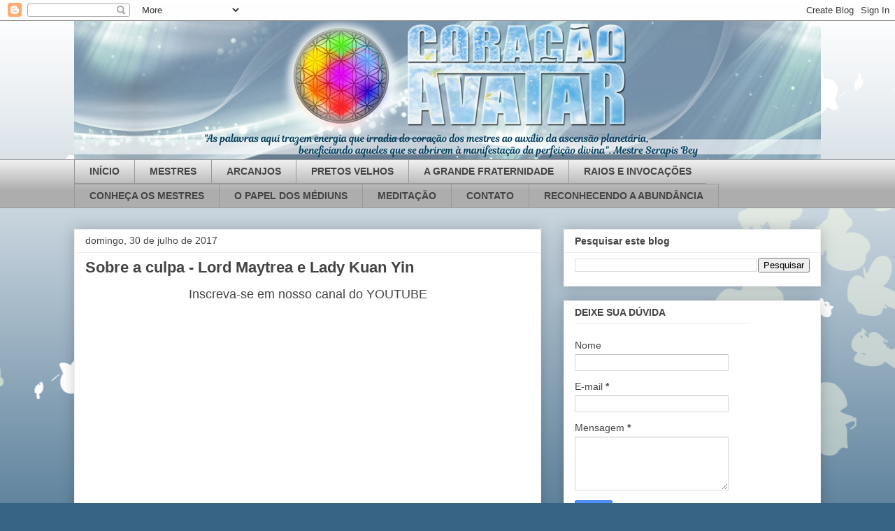

--- FILE ---
content_type: text/html; charset=UTF-8
request_url: http://www.coracaoavatar.blog.br/2017/07/sobre-culpa-lord-maytrea-e-lady-kuan-yin_30.html
body_size: 15427
content:
<!DOCTYPE html>
<html class='v2' dir='ltr' lang='pt-BR'>
<head>
<link href='https://www.blogger.com/static/v1/widgets/4128112664-css_bundle_v2.css' rel='stylesheet' type='text/css'/>
<meta content='width=1100' name='viewport'/>
<meta content='text/html; charset=UTF-8' http-equiv='Content-Type'/>
<meta content='blogger' name='generator'/>
<link href='http://www.coracaoavatar.blog.br/favicon.ico' rel='icon' type='image/x-icon'/>
<link href='http://www.coracaoavatar.blog.br/2017/07/sobre-culpa-lord-maytrea-e-lady-kuan-yin_30.html' rel='canonical'/>
<link rel="alternate" type="application/atom+xml" title="CORAÇÃO AVATAR - Atom" href="http://www.coracaoavatar.blog.br/feeds/posts/default" />
<link rel="alternate" type="application/rss+xml" title="CORAÇÃO AVATAR - RSS" href="http://www.coracaoavatar.blog.br/feeds/posts/default?alt=rss" />
<link rel="service.post" type="application/atom+xml" title="CORAÇÃO AVATAR - Atom" href="https://www.blogger.com/feeds/9187689383653172428/posts/default" />

<link rel="alternate" type="application/atom+xml" title="CORAÇÃO AVATAR - Atom" href="http://www.coracaoavatar.blog.br/feeds/4894009218506849449/comments/default" />
<!--Can't find substitution for tag [blog.ieCssRetrofitLinks]-->
<link href='https://i.ytimg.com/vi/pA11W_g0G3w/0.jpg' rel='image_src'/>
<meta content='http://www.coracaoavatar.blog.br/2017/07/sobre-culpa-lord-maytrea-e-lady-kuan-yin_30.html' property='og:url'/>
<meta content='Sobre a culpa - Lord Maytrea e Lady Kuan Yin' property='og:title'/>
<meta content='Inscreva-se em nosso canal do YOUTUBE' property='og:description'/>
<meta content='https://lh3.googleusercontent.com/blogger_img_proxy/AEn0k_vjlqQMg4yfO_RR2MSzgS-SDbDVIk0LqctRNLUitWkCs5Fhen_jKijONRqd2DCgtLlvBH8FL98qRX9SSrl5HJ_Ew7RS22nI713rvaY=w1200-h630-n-k-no-nu' property='og:image'/>
<title>CORAÇÃO AVATAR: Sobre a culpa - Lord Maytrea e Lady Kuan Yin</title>
<style id='page-skin-1' type='text/css'><!--
/*
-----------------------------------------------
Blogger Template Style
Name:     Awesome Inc.
Designer: Tina Chen
URL:      tinachen.org
----------------------------------------------- */
/* Content
----------------------------------------------- */
body {
font: normal normal 13px Arial, Tahoma, Helvetica, FreeSans, sans-serif;
color: #444444;
background: #376485 url(//themes.googleusercontent.com/image?id=0BwVBOzw_-hbMMDZjM2Q4YjctMTY2OC00ZGU2LWJjZDYtODVjOGRiOThlMGQ3) repeat-x fixed top center /* Credit: Jason Morrow (http://jasonmorrow.etsy.com) */;
}
html body .content-outer {
min-width: 0;
max-width: 100%;
width: 100%;
}
a:link {
text-decoration: none;
color: #3778cd;
}
a:visited {
text-decoration: none;
color: #4d469c;
}
a:hover {
text-decoration: underline;
color: #3778cd;
}
.body-fauxcolumn-outer .cap-top {
position: absolute;
z-index: 1;
height: 276px;
width: 100%;
background: transparent none repeat-x scroll top left;
_background-image: none;
}
/* Columns
----------------------------------------------- */
.content-inner {
padding: 0;
}
.header-inner .section {
margin: 0 16px;
}
.tabs-inner .section {
margin: 0 16px;
}
.main-inner {
padding-top: 30px;
}
.main-inner .column-center-inner,
.main-inner .column-left-inner,
.main-inner .column-right-inner {
padding: 0 5px;
}
*+html body .main-inner .column-center-inner {
margin-top: -30px;
}
#layout .main-inner .column-center-inner {
margin-top: 0;
}
/* Header
----------------------------------------------- */
.header-outer {
margin: 0 0 0 0;
background: rgba(0, 0, 0, 0) none repeat scroll 0 0;
}
.Header h1 {
font: normal bold 40px Arial, Tahoma, Helvetica, FreeSans, sans-serif;
color: #444444;
text-shadow: 0 0 -1px #000000;
}
.Header h1 a {
color: #444444;
}
.Header .description {
font: normal normal 14px Arial, Tahoma, Helvetica, FreeSans, sans-serif;
color: #444444;
}
.header-inner .Header .titlewrapper,
.header-inner .Header .descriptionwrapper {
padding-left: 0;
padding-right: 0;
margin-bottom: 0;
}
.header-inner .Header .titlewrapper {
padding-top: 22px;
}
/* Tabs
----------------------------------------------- */
.tabs-outer {
overflow: hidden;
position: relative;
background: #eeeeee url(https://resources.blogblog.com/blogblog/data/1kt/awesomeinc/tabs_gradient_light.png) repeat scroll 0 0;
}
#layout .tabs-outer {
overflow: visible;
}
.tabs-cap-top, .tabs-cap-bottom {
position: absolute;
width: 100%;
border-top: 1px solid #999999;
}
.tabs-cap-bottom {
bottom: 0;
}
.tabs-inner .widget li a {
display: inline-block;
margin: 0;
padding: .6em 1.5em;
font: normal bold 14px Arial, Tahoma, Helvetica, FreeSans, sans-serif;
color: #444444;
border-top: 1px solid #999999;
border-bottom: 1px solid #999999;
border-left: 1px solid #999999;
height: 16px;
line-height: 16px;
}
.tabs-inner .widget li:last-child a {
border-right: 1px solid #999999;
}
.tabs-inner .widget li.selected a, .tabs-inner .widget li a:hover {
background: #666666 url(https://resources.blogblog.com/blogblog/data/1kt/awesomeinc/tabs_gradient_light.png) repeat-x scroll 0 -100px;
color: #ffffff;
}
/* Headings
----------------------------------------------- */
h2 {
font: normal bold 14px Arial, Tahoma, Helvetica, FreeSans, sans-serif;
color: #444444;
}
/* Widgets
----------------------------------------------- */
.main-inner .section {
margin: 0 27px;
padding: 0;
}
.main-inner .column-left-outer,
.main-inner .column-right-outer {
margin-top: 0;
}
#layout .main-inner .column-left-outer,
#layout .main-inner .column-right-outer {
margin-top: 0;
}
.main-inner .column-left-inner,
.main-inner .column-right-inner {
background: rgba(0, 0, 0, 0) none repeat 0 0;
-moz-box-shadow: 0 0 0 rgba(0, 0, 0, .2);
-webkit-box-shadow: 0 0 0 rgba(0, 0, 0, .2);
-goog-ms-box-shadow: 0 0 0 rgba(0, 0, 0, .2);
box-shadow: 0 0 0 rgba(0, 0, 0, .2);
-moz-border-radius: 0;
-webkit-border-radius: 0;
-goog-ms-border-radius: 0;
border-radius: 0;
}
#layout .main-inner .column-left-inner,
#layout .main-inner .column-right-inner {
margin-top: 0;
}
.sidebar .widget {
font: normal normal 14px Arial, Tahoma, Helvetica, FreeSans, sans-serif;
color: #444444;
}
.sidebar .widget a:link {
color: #3778cd;
}
.sidebar .widget a:visited {
color: #4d469c;
}
.sidebar .widget a:hover {
color: #3778cd;
}
.sidebar .widget h2 {
text-shadow: 0 0 -1px #000000;
}
.main-inner .widget {
background-color: #ffffff;
border: 1px solid #eeeeee;
padding: 0 15px 15px;
margin: 20px -16px;
-moz-box-shadow: 0 0 20px rgba(0, 0, 0, .2);
-webkit-box-shadow: 0 0 20px rgba(0, 0, 0, .2);
-goog-ms-box-shadow: 0 0 20px rgba(0, 0, 0, .2);
box-shadow: 0 0 20px rgba(0, 0, 0, .2);
-moz-border-radius: 0;
-webkit-border-radius: 0;
-goog-ms-border-radius: 0;
border-radius: 0;
}
.main-inner .widget h2 {
margin: 0 -15px;
padding: .6em 15px .5em;
border-bottom: 1px solid rgba(0, 0, 0, 0);
}
.footer-inner .widget h2 {
padding: 0 0 .4em;
border-bottom: 1px solid rgba(0, 0, 0, 0);
}
.main-inner .widget h2 + div, .footer-inner .widget h2 + div {
border-top: 1px solid #eeeeee;
padding-top: 8px;
}
.main-inner .widget .widget-content {
margin: 0 -15px;
padding: 7px 15px 0;
}
.main-inner .widget ul, .main-inner .widget #ArchiveList ul.flat {
margin: -8px -15px 0;
padding: 0;
list-style: none;
}
.main-inner .widget #ArchiveList {
margin: -8px 0 0;
}
.main-inner .widget ul li, .main-inner .widget #ArchiveList ul.flat li {
padding: .5em 15px;
text-indent: 0;
color: #666666;
border-top: 1px solid #eeeeee;
border-bottom: 1px solid rgba(0, 0, 0, 0);
}
.main-inner .widget #ArchiveList ul li {
padding-top: .25em;
padding-bottom: .25em;
}
.main-inner .widget ul li:first-child, .main-inner .widget #ArchiveList ul.flat li:first-child {
border-top: none;
}
.main-inner .widget ul li:last-child, .main-inner .widget #ArchiveList ul.flat li:last-child {
border-bottom: none;
}
.post-body {
position: relative;
}
.main-inner .widget .post-body ul {
padding: 0 2.5em;
margin: .5em 0;
list-style: disc;
}
.main-inner .widget .post-body ul li {
padding: 0.25em 0;
margin-bottom: .25em;
color: #444444;
border: none;
}
.footer-inner .widget ul {
padding: 0;
list-style: none;
}
.widget .zippy {
color: #666666;
}
/* Posts
----------------------------------------------- */
body .main-inner .Blog {
padding: 0;
margin-bottom: 1em;
background-color: transparent;
border: none;
-moz-box-shadow: 0 0 0 rgba(0, 0, 0, 0);
-webkit-box-shadow: 0 0 0 rgba(0, 0, 0, 0);
-goog-ms-box-shadow: 0 0 0 rgba(0, 0, 0, 0);
box-shadow: 0 0 0 rgba(0, 0, 0, 0);
}
.main-inner .section:last-child .Blog:last-child {
padding: 0;
margin-bottom: 1em;
}
.main-inner .widget h2.date-header {
margin: 0 -15px 1px;
padding: 0 0 0 0;
font: normal normal 14px Arial, Tahoma, Helvetica, FreeSans, sans-serif;
color: #444444;
background: transparent none no-repeat scroll top left;
border-top: 0 solid #eeeeee;
border-bottom: 1px solid rgba(0, 0, 0, 0);
-moz-border-radius-topleft: 0;
-moz-border-radius-topright: 0;
-webkit-border-top-left-radius: 0;
-webkit-border-top-right-radius: 0;
border-top-left-radius: 0;
border-top-right-radius: 0;
position: static;
bottom: 100%;
right: 15px;
text-shadow: 0 0 -1px #000000;
}
.main-inner .widget h2.date-header span {
font: normal normal 14px Arial, Tahoma, Helvetica, FreeSans, sans-serif;
display: block;
padding: .5em 15px;
border-left: 0 solid #eeeeee;
border-right: 0 solid #eeeeee;
}
.date-outer {
position: relative;
margin: 30px 0 20px;
padding: 0 15px;
background-color: #ffffff;
border: 1px solid #eeeeee;
-moz-box-shadow: 0 0 20px rgba(0, 0, 0, .2);
-webkit-box-shadow: 0 0 20px rgba(0, 0, 0, .2);
-goog-ms-box-shadow: 0 0 20px rgba(0, 0, 0, .2);
box-shadow: 0 0 20px rgba(0, 0, 0, .2);
-moz-border-radius: 0;
-webkit-border-radius: 0;
-goog-ms-border-radius: 0;
border-radius: 0;
}
.date-outer:first-child {
margin-top: 0;
}
.date-outer:last-child {
margin-bottom: 20px;
-moz-border-radius-bottomleft: 0;
-moz-border-radius-bottomright: 0;
-webkit-border-bottom-left-radius: 0;
-webkit-border-bottom-right-radius: 0;
-goog-ms-border-bottom-left-radius: 0;
-goog-ms-border-bottom-right-radius: 0;
border-bottom-left-radius: 0;
border-bottom-right-radius: 0;
}
.date-posts {
margin: 0 -15px;
padding: 0 15px;
clear: both;
}
.post-outer, .inline-ad {
border-top: 1px solid #eeeeee;
margin: 0 -15px;
padding: 15px 15px;
}
.post-outer {
padding-bottom: 10px;
}
.post-outer:first-child {
padding-top: 0;
border-top: none;
}
.post-outer:last-child, .inline-ad:last-child {
border-bottom: none;
}
.post-body {
position: relative;
}
.post-body img {
padding: 8px;
background: rgba(0, 0, 0, 0);
border: 1px solid rgba(0, 0, 0, 0);
-moz-box-shadow: 0 0 0 rgba(0, 0, 0, .2);
-webkit-box-shadow: 0 0 0 rgba(0, 0, 0, .2);
box-shadow: 0 0 0 rgba(0, 0, 0, .2);
-moz-border-radius: 0;
-webkit-border-radius: 0;
border-radius: 0;
}
h3.post-title, h4 {
font: normal bold 22px Arial, Tahoma, Helvetica, FreeSans, sans-serif;
color: #444444;
}
h3.post-title a {
font: normal bold 22px Arial, Tahoma, Helvetica, FreeSans, sans-serif;
color: #444444;
}
h3.post-title a:hover {
color: #3778cd;
text-decoration: underline;
}
.post-header {
margin: 0 0 1em;
}
.post-body {
line-height: 1.4;
}
.post-outer h2 {
color: #444444;
}
.post-footer {
margin: 1.5em 0 0;
}
#blog-pager {
padding: 15px;
font-size: 120%;
background-color: #ffffff;
border: 1px solid #eeeeee;
-moz-box-shadow: 0 0 20px rgba(0, 0, 0, .2);
-webkit-box-shadow: 0 0 20px rgba(0, 0, 0, .2);
-goog-ms-box-shadow: 0 0 20px rgba(0, 0, 0, .2);
box-shadow: 0 0 20px rgba(0, 0, 0, .2);
-moz-border-radius: 0;
-webkit-border-radius: 0;
-goog-ms-border-radius: 0;
border-radius: 0;
-moz-border-radius-topleft: 0;
-moz-border-radius-topright: 0;
-webkit-border-top-left-radius: 0;
-webkit-border-top-right-radius: 0;
-goog-ms-border-top-left-radius: 0;
-goog-ms-border-top-right-radius: 0;
border-top-left-radius: 0;
border-top-right-radius-topright: 0;
margin-top: 1em;
}
.blog-feeds, .post-feeds {
margin: 1em 0;
text-align: center;
color: #444444;
}
.blog-feeds a, .post-feeds a {
color: #3778cd;
}
.blog-feeds a:visited, .post-feeds a:visited {
color: #4d469c;
}
.blog-feeds a:hover, .post-feeds a:hover {
color: #3778cd;
}
.post-outer .comments {
margin-top: 2em;
}
/* Comments
----------------------------------------------- */
.comments .comments-content .icon.blog-author {
background-repeat: no-repeat;
background-image: url([data-uri]);
}
.comments .comments-content .loadmore a {
border-top: 1px solid #999999;
border-bottom: 1px solid #999999;
}
.comments .continue {
border-top: 2px solid #999999;
}
/* Footer
----------------------------------------------- */
.footer-outer {
margin: -20px 0 -1px;
padding: 20px 0 0;
color: #444444;
overflow: hidden;
}
.footer-fauxborder-left {
border-top: 1px solid #eeeeee;
background: #ffffff none repeat scroll 0 0;
-moz-box-shadow: 0 0 20px rgba(0, 0, 0, .2);
-webkit-box-shadow: 0 0 20px rgba(0, 0, 0, .2);
-goog-ms-box-shadow: 0 0 20px rgba(0, 0, 0, .2);
box-shadow: 0 0 20px rgba(0, 0, 0, .2);
margin: 0 -20px;
}
/* Mobile
----------------------------------------------- */
body.mobile {
background-size: auto;
}
.mobile .body-fauxcolumn-outer {
background: transparent none repeat scroll top left;
}
*+html body.mobile .main-inner .column-center-inner {
margin-top: 0;
}
.mobile .main-inner .widget {
padding: 0 0 15px;
}
.mobile .main-inner .widget h2 + div,
.mobile .footer-inner .widget h2 + div {
border-top: none;
padding-top: 0;
}
.mobile .footer-inner .widget h2 {
padding: 0.5em 0;
border-bottom: none;
}
.mobile .main-inner .widget .widget-content {
margin: 0;
padding: 7px 0 0;
}
.mobile .main-inner .widget ul,
.mobile .main-inner .widget #ArchiveList ul.flat {
margin: 0 -15px 0;
}
.mobile .main-inner .widget h2.date-header {
right: 0;
}
.mobile .date-header span {
padding: 0.4em 0;
}
.mobile .date-outer:first-child {
margin-bottom: 0;
border: 1px solid #eeeeee;
-moz-border-radius-topleft: 0;
-moz-border-radius-topright: 0;
-webkit-border-top-left-radius: 0;
-webkit-border-top-right-radius: 0;
-goog-ms-border-top-left-radius: 0;
-goog-ms-border-top-right-radius: 0;
border-top-left-radius: 0;
border-top-right-radius: 0;
}
.mobile .date-outer {
border-color: #eeeeee;
border-width: 0 1px 1px;
}
.mobile .date-outer:last-child {
margin-bottom: 0;
}
.mobile .main-inner {
padding: 0;
}
.mobile .header-inner .section {
margin: 0;
}
.mobile .post-outer, .mobile .inline-ad {
padding: 5px 0;
}
.mobile .tabs-inner .section {
margin: 0 10px;
}
.mobile .main-inner .widget h2 {
margin: 0;
padding: 0;
}
.mobile .main-inner .widget h2.date-header span {
padding: 0;
}
.mobile .main-inner .widget .widget-content {
margin: 0;
padding: 7px 0 0;
}
.mobile #blog-pager {
border: 1px solid transparent;
background: #ffffff none repeat scroll 0 0;
}
.mobile .main-inner .column-left-inner,
.mobile .main-inner .column-right-inner {
background: rgba(0, 0, 0, 0) none repeat 0 0;
-moz-box-shadow: none;
-webkit-box-shadow: none;
-goog-ms-box-shadow: none;
box-shadow: none;
}
.mobile .date-posts {
margin: 0;
padding: 0;
}
.mobile .footer-fauxborder-left {
margin: 0;
border-top: inherit;
}
.mobile .main-inner .section:last-child .Blog:last-child {
margin-bottom: 0;
}
.mobile-index-contents {
color: #444444;
}
.mobile .mobile-link-button {
background: #3778cd url(https://resources.blogblog.com/blogblog/data/1kt/awesomeinc/tabs_gradient_light.png) repeat scroll 0 0;
}
.mobile-link-button a:link, .mobile-link-button a:visited {
color: #ffffff;
}
.mobile .tabs-inner .PageList .widget-content {
background: transparent;
border-top: 1px solid;
border-color: #999999;
color: #444444;
}
.mobile .tabs-inner .PageList .widget-content .pagelist-arrow {
border-left: 1px solid #999999;
}

--></style>
<style id='template-skin-1' type='text/css'><!--
body {
min-width: 1100px;
}
.content-outer, .content-fauxcolumn-outer, .region-inner {
min-width: 1100px;
max-width: 1100px;
_width: 1100px;
}
.main-inner .columns {
padding-left: 0;
padding-right: 400px;
}
.main-inner .fauxcolumn-center-outer {
left: 0;
right: 400px;
/* IE6 does not respect left and right together */
_width: expression(this.parentNode.offsetWidth -
parseInt("0") -
parseInt("400px") + 'px');
}
.main-inner .fauxcolumn-left-outer {
width: 0;
}
.main-inner .fauxcolumn-right-outer {
width: 400px;
}
.main-inner .column-left-outer {
width: 0;
right: 100%;
margin-left: -0;
}
.main-inner .column-right-outer {
width: 400px;
margin-right: -400px;
}
#layout {
min-width: 0;
}
#layout .content-outer {
min-width: 0;
width: 800px;
}
#layout .region-inner {
min-width: 0;
width: auto;
}
body#layout div.add_widget {
padding: 8px;
}
body#layout div.add_widget a {
margin-left: 32px;
}
--></style>
<style>
    body {background-image:url(\/\/themes.googleusercontent.com\/image?id=0BwVBOzw_-hbMMDZjM2Q4YjctMTY2OC00ZGU2LWJjZDYtODVjOGRiOThlMGQ3);}
    
@media (max-width: 200px) { body {background-image:url(\/\/themes.googleusercontent.com\/image?id=0BwVBOzw_-hbMMDZjM2Q4YjctMTY2OC00ZGU2LWJjZDYtODVjOGRiOThlMGQ3&options=w200);}}
@media (max-width: 400px) and (min-width: 201px) { body {background-image:url(\/\/themes.googleusercontent.com\/image?id=0BwVBOzw_-hbMMDZjM2Q4YjctMTY2OC00ZGU2LWJjZDYtODVjOGRiOThlMGQ3&options=w400);}}
@media (max-width: 800px) and (min-width: 401px) { body {background-image:url(\/\/themes.googleusercontent.com\/image?id=0BwVBOzw_-hbMMDZjM2Q4YjctMTY2OC00ZGU2LWJjZDYtODVjOGRiOThlMGQ3&options=w800);}}
@media (max-width: 1200px) and (min-width: 801px) { body {background-image:url(\/\/themes.googleusercontent.com\/image?id=0BwVBOzw_-hbMMDZjM2Q4YjctMTY2OC00ZGU2LWJjZDYtODVjOGRiOThlMGQ3&options=w1200);}}
/* Last tag covers anything over one higher than the previous max-size cap. */
@media (min-width: 1201px) { body {background-image:url(\/\/themes.googleusercontent.com\/image?id=0BwVBOzw_-hbMMDZjM2Q4YjctMTY2OC00ZGU2LWJjZDYtODVjOGRiOThlMGQ3&options=w1600);}}
  </style>
<link href='https://www.blogger.com/dyn-css/authorization.css?targetBlogID=9187689383653172428&amp;zx=3ed79485-9a50-4383-8ac9-edf0a24fdbbe' media='none' onload='if(media!=&#39;all&#39;)media=&#39;all&#39;' rel='stylesheet'/><noscript><link href='https://www.blogger.com/dyn-css/authorization.css?targetBlogID=9187689383653172428&amp;zx=3ed79485-9a50-4383-8ac9-edf0a24fdbbe' rel='stylesheet'/></noscript>
<meta name='google-adsense-platform-account' content='ca-host-pub-1556223355139109'/>
<meta name='google-adsense-platform-domain' content='blogspot.com'/>

</head>
<body class='loading variant-light'>
<div class='navbar section' id='navbar' name='Navbar'><div class='widget Navbar' data-version='1' id='Navbar1'><script type="text/javascript">
    function setAttributeOnload(object, attribute, val) {
      if(window.addEventListener) {
        window.addEventListener('load',
          function(){ object[attribute] = val; }, false);
      } else {
        window.attachEvent('onload', function(){ object[attribute] = val; });
      }
    }
  </script>
<div id="navbar-iframe-container"></div>
<script type="text/javascript" src="https://apis.google.com/js/platform.js"></script>
<script type="text/javascript">
      gapi.load("gapi.iframes:gapi.iframes.style.bubble", function() {
        if (gapi.iframes && gapi.iframes.getContext) {
          gapi.iframes.getContext().openChild({
              url: 'https://www.blogger.com/navbar/9187689383653172428?po\x3d4894009218506849449\x26origin\x3dhttp://www.coracaoavatar.blog.br',
              where: document.getElementById("navbar-iframe-container"),
              id: "navbar-iframe"
          });
        }
      });
    </script><script type="text/javascript">
(function() {
var script = document.createElement('script');
script.type = 'text/javascript';
script.src = '//pagead2.googlesyndication.com/pagead/js/google_top_exp.js';
var head = document.getElementsByTagName('head')[0];
if (head) {
head.appendChild(script);
}})();
</script>
</div></div>
<div class='body-fauxcolumns'>
<div class='fauxcolumn-outer body-fauxcolumn-outer'>
<div class='cap-top'>
<div class='cap-left'></div>
<div class='cap-right'></div>
</div>
<div class='fauxborder-left'>
<div class='fauxborder-right'></div>
<div class='fauxcolumn-inner'>
</div>
</div>
<div class='cap-bottom'>
<div class='cap-left'></div>
<div class='cap-right'></div>
</div>
</div>
</div>
<div class='content'>
<div class='content-fauxcolumns'>
<div class='fauxcolumn-outer content-fauxcolumn-outer'>
<div class='cap-top'>
<div class='cap-left'></div>
<div class='cap-right'></div>
</div>
<div class='fauxborder-left'>
<div class='fauxborder-right'></div>
<div class='fauxcolumn-inner'>
</div>
</div>
<div class='cap-bottom'>
<div class='cap-left'></div>
<div class='cap-right'></div>
</div>
</div>
</div>
<div class='content-outer'>
<div class='content-cap-top cap-top'>
<div class='cap-left'></div>
<div class='cap-right'></div>
</div>
<div class='fauxborder-left content-fauxborder-left'>
<div class='fauxborder-right content-fauxborder-right'></div>
<div class='content-inner'>
<header>
<div class='header-outer'>
<div class='header-cap-top cap-top'>
<div class='cap-left'></div>
<div class='cap-right'></div>
</div>
<div class='fauxborder-left header-fauxborder-left'>
<div class='fauxborder-right header-fauxborder-right'></div>
<div class='region-inner header-inner'>
<div class='header section' id='header' name='Cabeçalho'><div class='widget Header' data-version='1' id='Header1'>
<div id='header-inner'>
<a href='http://www.coracaoavatar.blog.br/' style='display: block'>
<img alt='CORAÇÃO AVATAR' height='198px; ' id='Header1_headerimg' src='https://blogger.googleusercontent.com/img/b/R29vZ2xl/AVvXsEg5ri1_ZJ4pHsmkr6lNLGaWZHhI-kksQ-gGBjAHkpUuvYBW-FeErieMitBBhTuKE0TCDDvFDZqKkS-RFvZUL298R3nIioGaoGwFLrt6JQIzX3TYo5P9-obENtuDGIvlkUqE2srIqaqKaBD5/s1600/cropped-BannerCorAvatarBlog.jpg' style='display: block' width='1100px; '/>
</a>
</div>
</div></div>
</div>
</div>
<div class='header-cap-bottom cap-bottom'>
<div class='cap-left'></div>
<div class='cap-right'></div>
</div>
</div>
</header>
<div class='tabs-outer'>
<div class='tabs-cap-top cap-top'>
<div class='cap-left'></div>
<div class='cap-right'></div>
</div>
<div class='fauxborder-left tabs-fauxborder-left'>
<div class='fauxborder-right tabs-fauxborder-right'></div>
<div class='region-inner tabs-inner'>
<div class='tabs section' id='crosscol' name='Entre colunas'><div class='widget PageList' data-version='1' id='PageList3'>
<h2>Páginas</h2>
<div class='widget-content'>
<ul>
<li>
<a href='http://www.coracaoavatar.blog.br/'>INÍCIO</a>
</li>
<li>
<a href='http://www.coracaoavatar.blog.br/p/blog-page.html'>MESTRES</a>
</li>
<li>
<a href='http://www.coracaoavatar.blog.br/p/arcanjos.html'>ARCANJOS</a>
</li>
<li>
<a href='http://www.coracaoavatar.blog.br/p/blog-page_23.html'>PRETOS VELHOS</a>
</li>
<li>
<a href='http://www.coracaoavatar.blog.br/p/conheca-grande-fraternidade.html'>A GRANDE FRATERNIDADE</a>
</li>
<li>
<a href='http://www.coracaoavatar.blog.br/p/sobre-invocacao-dos-raios-cosmicos.html'>RAIOS E INVOCAÇÕES</a>
</li>
<li>
<a href='http://www.coracaoavatar.blog.br/p/conheca-os-mestres.html'>CONHEÇA OS MESTRES</a>
</li>
<li>
<a href='http://www.coracaoavatar.blog.br/p/o-papel-dos-mediuns.html'>O PAPEL DOS MÉDIUNS</a>
</li>
<li>
<a href='http://http://www.coracaoavatar.blog.br/search/label/medita%C3%A7%C3%A3o'>MEDITAÇÃO</a>
</li>
<li>
<a href='http://www.coracaoavatar.blog.br/p/contato.html'>CONTATO</a>
</li>
<li>
<a href='http://www.coracaoavatar.blog.br/p/reconhecendo-abundancia.html'>RECONHECENDO A ABUNDÂNCIA</a>
</li>
</ul>
<div class='clear'></div>
</div>
</div></div>
<div class='tabs no-items section' id='crosscol-overflow' name='Cross-Column 2'></div>
</div>
</div>
<div class='tabs-cap-bottom cap-bottom'>
<div class='cap-left'></div>
<div class='cap-right'></div>
</div>
</div>
<div class='main-outer'>
<div class='main-cap-top cap-top'>
<div class='cap-left'></div>
<div class='cap-right'></div>
</div>
<div class='fauxborder-left main-fauxborder-left'>
<div class='fauxborder-right main-fauxborder-right'></div>
<div class='region-inner main-inner'>
<div class='columns fauxcolumns'>
<div class='fauxcolumn-outer fauxcolumn-center-outer'>
<div class='cap-top'>
<div class='cap-left'></div>
<div class='cap-right'></div>
</div>
<div class='fauxborder-left'>
<div class='fauxborder-right'></div>
<div class='fauxcolumn-inner'>
</div>
</div>
<div class='cap-bottom'>
<div class='cap-left'></div>
<div class='cap-right'></div>
</div>
</div>
<div class='fauxcolumn-outer fauxcolumn-left-outer'>
<div class='cap-top'>
<div class='cap-left'></div>
<div class='cap-right'></div>
</div>
<div class='fauxborder-left'>
<div class='fauxborder-right'></div>
<div class='fauxcolumn-inner'>
</div>
</div>
<div class='cap-bottom'>
<div class='cap-left'></div>
<div class='cap-right'></div>
</div>
</div>
<div class='fauxcolumn-outer fauxcolumn-right-outer'>
<div class='cap-top'>
<div class='cap-left'></div>
<div class='cap-right'></div>
</div>
<div class='fauxborder-left'>
<div class='fauxborder-right'></div>
<div class='fauxcolumn-inner'>
</div>
</div>
<div class='cap-bottom'>
<div class='cap-left'></div>
<div class='cap-right'></div>
</div>
</div>
<!-- corrects IE6 width calculation -->
<div class='columns-inner'>
<div class='column-center-outer'>
<div class='column-center-inner'>
<div class='main section' id='main' name='Principal'><div class='widget Blog' data-version='1' id='Blog1'>
<div class='blog-posts hfeed'>

          <div class="date-outer">
        
<h2 class='date-header'><span>domingo, 30 de julho de 2017</span></h2>

          <div class="date-posts">
        
<div class='post-outer'>
<div class='post hentry uncustomized-post-template' itemprop='blogPost' itemscope='itemscope' itemtype='http://schema.org/BlogPosting'>
<meta content='https://i.ytimg.com/vi/pA11W_g0G3w/0.jpg' itemprop='image_url'/>
<meta content='9187689383653172428' itemprop='blogId'/>
<meta content='4894009218506849449' itemprop='postId'/>
<a name='4894009218506849449'></a>
<h3 class='post-title entry-title' itemprop='name'>
Sobre a culpa - Lord Maytrea e Lady Kuan Yin
</h3>
<div class='post-header'>
<div class='post-header-line-1'></div>
</div>
<div class='post-body entry-content' id='post-body-4894009218506849449' itemprop='description articleBody'>
<div style="text-align: center;"><span style="font-family: inherit; font-size: large;">Inscreva-se em nosso canal do YOUTUBE</span></div><div style="text-align: center;"><br /></div><div class="separator" style="clear: both; text-align: center;"><iframe allowfullscreen="" class="YOUTUBE-iframe-video" data-thumbnail-src="https://i.ytimg.com/vi/pA11W_g0G3w/0.jpg" frameborder="0" height="266" src="https://www.youtube.com/embed/pA11W_g0G3w?feature=player_embedded" width="320"></iframe></div><br />
<div style='clear: both;'></div>
</div>
<div class='post-footer'>
<div class='post-footer-line post-footer-line-1'>
<span class='post-author vcard'>
</span>
<span class='post-timestamp'>
às
<meta content='http://www.coracaoavatar.blog.br/2017/07/sobre-culpa-lord-maytrea-e-lady-kuan-yin_30.html' itemprop='url'/>
<a class='timestamp-link' href='http://www.coracaoavatar.blog.br/2017/07/sobre-culpa-lord-maytrea-e-lady-kuan-yin_30.html' rel='bookmark' title='permanent link'><abbr class='published' itemprop='datePublished' title='2017-07-30T09:34:00-03:00'>julho 30, 2017</abbr></a>
</span>
<span class='post-comment-link'>
</span>
<span class='post-icons'>
<span class='item-control blog-admin pid-649351380'>
<a href='https://www.blogger.com/post-edit.g?blogID=9187689383653172428&postID=4894009218506849449&from=pencil' title='Editar postagem'>
<img alt='' class='icon-action' height='18' src='https://resources.blogblog.com/img/icon18_edit_allbkg.gif' width='18'/>
</a>
</span>
</span>
<div class='post-share-buttons goog-inline-block'>
<a class='goog-inline-block share-button sb-email' href='https://www.blogger.com/share-post.g?blogID=9187689383653172428&postID=4894009218506849449&target=email' target='_blank' title='Enviar por e-mail'><span class='share-button-link-text'>Enviar por e-mail</span></a><a class='goog-inline-block share-button sb-blog' href='https://www.blogger.com/share-post.g?blogID=9187689383653172428&postID=4894009218506849449&target=blog' onclick='window.open(this.href, "_blank", "height=270,width=475"); return false;' target='_blank' title='Postar no blog!'><span class='share-button-link-text'>Postar no blog!</span></a><a class='goog-inline-block share-button sb-twitter' href='https://www.blogger.com/share-post.g?blogID=9187689383653172428&postID=4894009218506849449&target=twitter' target='_blank' title='Compartilhar no X'><span class='share-button-link-text'>Compartilhar no X</span></a><a class='goog-inline-block share-button sb-facebook' href='https://www.blogger.com/share-post.g?blogID=9187689383653172428&postID=4894009218506849449&target=facebook' onclick='window.open(this.href, "_blank", "height=430,width=640"); return false;' target='_blank' title='Compartilhar no Facebook'><span class='share-button-link-text'>Compartilhar no Facebook</span></a><a class='goog-inline-block share-button sb-pinterest' href='https://www.blogger.com/share-post.g?blogID=9187689383653172428&postID=4894009218506849449&target=pinterest' target='_blank' title='Compartilhar com o Pinterest'><span class='share-button-link-text'>Compartilhar com o Pinterest</span></a>
</div>
</div>
<div class='post-footer-line post-footer-line-2'>
<span class='post-labels'>
Marcadores:
<a href='http://www.coracaoavatar.blog.br/search/label/Lord%20Maitreya' rel='tag'>Lord Maitreya</a>,
<a href='http://www.coracaoavatar.blog.br/search/label/Mestra%20Kuan%20Yin' rel='tag'>Mestra Kuan Yin</a>,
<a href='http://www.coracaoavatar.blog.br/search/label/Thiago%20Strapasson' rel='tag'>Thiago Strapasson</a>,
<a href='http://www.coracaoavatar.blog.br/search/label/Video' rel='tag'>Video</a>
</span>
</div>
<div class='post-footer-line post-footer-line-3'>
<span class='post-location'>
</span>
</div>
</div>
</div>
<div class='comments' id='comments'>
<a name='comments'></a>
<h4>Nenhum comentário:</h4>
<div id='Blog1_comments-block-wrapper'>
<dl class='avatar-comment-indent' id='comments-block'>
</dl>
</div>
<p class='comment-footer'>
<div class='comment-form'>
<a name='comment-form'></a>
<h4 id='comment-post-message'>Postar um comentário</h4>
<p>
</p>
<a href='https://www.blogger.com/comment/frame/9187689383653172428?po=4894009218506849449&hl=pt-BR&saa=85391&origin=http://www.coracaoavatar.blog.br' id='comment-editor-src'></a>
<iframe allowtransparency='true' class='blogger-iframe-colorize blogger-comment-from-post' frameborder='0' height='410px' id='comment-editor' name='comment-editor' src='' width='100%'></iframe>
<script src='https://www.blogger.com/static/v1/jsbin/1345082660-comment_from_post_iframe.js' type='text/javascript'></script>
<script type='text/javascript'>
      BLOG_CMT_createIframe('https://www.blogger.com/rpc_relay.html');
    </script>
</div>
</p>
</div>
</div>
<div class='inline-ad'>
<!--Can't find substitution for tag [adCode]-->
</div>

        </div></div>
      
</div>
<div class='blog-pager' id='blog-pager'>
<span id='blog-pager-newer-link'>
<a class='blog-pager-newer-link' href='http://www.coracaoavatar.blog.br/2017/07/a-consciencia-nesara-mestre-kuthumi_31.html' id='Blog1_blog-pager-newer-link' title='Postagem mais recente'>Postagem mais recente</a>
</span>
<span id='blog-pager-older-link'>
<a class='blog-pager-older-link' href='http://www.coracaoavatar.blog.br/2017/07/a-ilusao-da-separacao-ainda-sobre-as_29.html' id='Blog1_blog-pager-older-link' title='Postagem mais antiga'>Postagem mais antiga</a>
</span>
<a class='home-link' href='http://www.coracaoavatar.blog.br/'>Página inicial</a>
</div>
<div class='clear'></div>
<div class='post-feeds'>
<div class='feed-links'>
Assinar:
<a class='feed-link' href='http://www.coracaoavatar.blog.br/feeds/4894009218506849449/comments/default' target='_blank' type='application/atom+xml'>Postar comentários (Atom)</a>
</div>
</div>
</div></div>
</div>
</div>
<div class='column-left-outer'>
<div class='column-left-inner'>
<aside>
</aside>
</div>
</div>
<div class='column-right-outer'>
<div class='column-right-inner'>
<aside>
<div class='sidebar section' id='sidebar-right-1'><div class='widget BlogSearch' data-version='1' id='BlogSearch1'>
<h2 class='title'>Pesquisar este blog</h2>
<div class='widget-content'>
<div id='BlogSearch1_form'>
<form action='http://www.coracaoavatar.blog.br/search' class='gsc-search-box' target='_top'>
<table cellpadding='0' cellspacing='0' class='gsc-search-box'>
<tbody>
<tr>
<td class='gsc-input'>
<input autocomplete='off' class='gsc-input' name='q' size='10' title='search' type='text' value=''/>
</td>
<td class='gsc-search-button'>
<input class='gsc-search-button' title='search' type='submit' value='Pesquisar'/>
</td>
</tr>
</tbody>
</table>
</form>
</div>
</div>
<div class='clear'></div>
</div><div class='widget ContactForm' data-version='1' id='ContactForm1'>
<h2 class='title'>DEIXE SUA DÚVIDA</h2>
<div class='contact-form-widget'>
<div class='form'>
<form name='contact-form'>
<p></p>
Nome
<br/>
<input class='contact-form-name' id='ContactForm1_contact-form-name' name='name' size='30' type='text' value=''/>
<p></p>
E-mail
<span style='font-weight: bolder;'>*</span>
<br/>
<input class='contact-form-email' id='ContactForm1_contact-form-email' name='email' size='30' type='text' value=''/>
<p></p>
Mensagem
<span style='font-weight: bolder;'>*</span>
<br/>
<textarea class='contact-form-email-message' cols='25' id='ContactForm1_contact-form-email-message' name='email-message' rows='5'></textarea>
<p></p>
<input class='contact-form-button contact-form-button-submit' id='ContactForm1_contact-form-submit' type='button' value='Enviar'/>
<p></p>
<div style='text-align: center; max-width: 222px; width: 100%'>
<p class='contact-form-error-message' id='ContactForm1_contact-form-error-message'></p>
<p class='contact-form-success-message' id='ContactForm1_contact-form-success-message'></p>
</div>
</form>
</div>
</div>
<div class='clear'></div>
</div><div class='widget HTML' data-version='1' id='HTML6'>
<h2 class='title'>VISITE-NOS NO YOUTUBE</h2>
<div class='widget-content'>
<script src="https://apis.google.com/js/platform.js"></script>

<div class="g-ytsubscribe" data-channelid="UC6uUazJLRyCdHcTGP1QqpzA" data-layout="full" data-theme="dark" data-count="hidden"></div>
</div>
<div class='clear'></div>
</div><div class='widget Image' data-version='1' id='Image2'>
<h2>AJUDE-NOS A SEMEAR</h2>
<div class='widget-content'>
<a href='https://www.jurua.com.br/shop_item.asp?id=26549'>
<img alt='AJUDE-NOS A SEMEAR' height='310' id='Image2_img' src='https://blogger.googleusercontent.com/img/b/R29vZ2xl/AVvXsEhn_7olayiwvFRV2tUdzJoYgdCgLK0Y0ngCG6RvemmN3bUvjv2vArlXn7L7XhvsPUyy7k2xs3WOfLE8jpdndRFoGNxEkQvEP3lICAYC8eFS4ILGKl4mWnqyBL3o0H6q-MDtHo5bflg4kFMA/s1600/Untitled' width='336'/>
</a>
<br/>
</div>
<div class='clear'></div>
</div><div class='widget FeaturedPost' data-version='1' id='FeaturedPost1'>
<h2 class='title'>POSTAGEM EM EVIDÊNCIA</h2>
<div class='post-summary'>
<h3><a href='http://www.coracaoavatar.blog.br/2016/08/e-o-momento-de-sairem-da-caixa-mestra.html'>É o momento de saírem da caixa &#8211; Mestra Nada</a></h3>
<img class='image' src='https://blogger.googleusercontent.com/img/b/R29vZ2xl/AVvXsEhJROMPqpjLBhKHi1NXNuic4jWyJ-asYxabL-fc1VpHeMyohRve1s9u2zY6p9UCMDMxfbHwIWVklm4bPnBX167_6sL8Vhn_HB4UdcHkfGrqD3guIKW88LcqL9cqAn86hS5j2EHqOQ1HfEqB/s320/MESTRA+NADA.jpg'/>
</div>
<style type='text/css'>
    .image {
      width: 100%;
    }
  </style>
<div class='clear'></div>
</div><div class='widget HTML' data-version='1' id='HTML4'>
<h2 class='title'>CANALIZAÇÕES EM ÁUDIO</h2>
<div class='widget-content'>
<iframe width="340" height="150" src="https://www.youtube.com/embed/videoseries?list=PLppdxcLCxFDkjAL8jUDaQV1aeoqpiysLH" frameborder="0" allowfullscreen></iframe>
</div>
<div class='clear'></div>
</div><div class='widget HTML' data-version='1' id='HTML2'>
<h2 class='title'>MÚSICAS PARA MEDITAÇÃO</h2>
<div class='widget-content'>
<iframe width="340" height="150" src="https://www.youtube.com/embed/videoseries?list=PLppdxcLCxFDkBLzt9zrsXLBUYjdJ9lUIZ" frameborder="0" allowfullscreen></iframe>
</div>
<div class='clear'></div>
</div></div>
<table border='0' cellpadding='0' cellspacing='0' class='section-columns columns-2'>
<tbody>
<tr>
<td class='first columns-cell'>
<div class='sidebar section' id='sidebar-right-2-1'><div class='widget PopularPosts' data-version='1' id='PopularPosts1'>
<div class='widget-content popular-posts'>
<ul>
<li>
<div class='item-thumbnail-only'>
<div class='item-thumbnail'>
<a href='http://www.coracaoavatar.blog.br/2019/01/reverencia-ao-humano-thiago-strapasson.html' target='_blank'>
<img alt='' border='0' src='https://blogger.googleusercontent.com/img/b/R29vZ2xl/AVvXsEhRXpifCOwOwQaWzNwKocUDqo2HLMHd4nAgc3fBqszV2hA1rUqOoq-ci7Vx-D5r0jQGa4ka49e_bcD8Pan07mvpjVvmgIf2iJZlDf7jC4ac1SmY5DiVGCXLHjlgVuQ_qhxHZyNjq6JmKez8/w72-h72-p-k-no-nu/rapaz+comum.jpeg'/>
</a>
</div>
<div class='item-title'><a href='http://www.coracaoavatar.blog.br/2019/01/reverencia-ao-humano-thiago-strapasson.html'>Reverência ao humano &#8211; Thiago Strapasson</a></div>
</div>
<div style='clear: both;'></div>
</li>
<li>
<div class='item-thumbnail-only'>
<div class='item-thumbnail'>
<a href='http://www.coracaoavatar.blog.br/2018/11/a-devocao-dos-mansos-e-pacificos-mestre.html' target='_blank'>
<img alt='' border='0' src='https://blogger.googleusercontent.com/img/b/R29vZ2xl/AVvXsEhf025jmCb0kHAvvEo6aNOdsPHQkPnMZXAsbi_uvfLHuvq6loivDEERfqLkFVFCqR5HLLEd9NToIP8xUx1sX7CukfQoA8qICyHsD6zqO6zkO1Up3aAmeaTES4uXudJEKZvuA9MPx0cCDNsY/w72-h72-p-k-no-nu/Kuthumi.jpg'/>
</a>
</div>
<div class='item-title'><a href='http://www.coracaoavatar.blog.br/2018/11/a-devocao-dos-mansos-e-pacificos-mestre.html'>A devoção dos mansos e pacíficos - Mestre Kuthumi</a></div>
</div>
<div style='clear: both;'></div>
</li>
<li>
<div class='item-thumbnail-only'>
<div class='item-thumbnail'>
<a href='http://www.coracaoavatar.blog.br/2018/08/livres-sao-aqueles-que-se-conhecem.html' target='_blank'>
<img alt='' border='0' src='https://blogger.googleusercontent.com/img/b/R29vZ2xl/AVvXsEjIepgtkfSrOOFtToQmPIYIgS9_6OWelpsp3xz1k4moSEItSZ1FW40RTw1lWL526V2D_2kpplM6KKag5WNv6iGIAEo9OBCmsYR88buYQThaQKhX3C0SE6MyjSBw-T_u2iZgjugk8Yxewd65/w72-h72-p-k-no-nu/maxresdefault.jpg'/>
</a>
</div>
<div class='item-title'><a href='http://www.coracaoavatar.blog.br/2018/08/livres-sao-aqueles-que-se-conhecem.html'>Livres são aqueles que se conhecem - Mestre Serapis Bey</a></div>
</div>
<div style='clear: both;'></div>
</li>
<li>
<div class='item-thumbnail-only'>
<div class='item-thumbnail'>
<a href='http://www.coracaoavatar.blog.br/2018/09/como-se-conectar-verdade-mae-maria.html' target='_blank'>
<img alt='' border='0' src='https://blogger.googleusercontent.com/img/b/R29vZ2xl/AVvXsEhQNKRknT8wfY1Pl9hMZhiFxiqo6P-OKmOwPqb3uU4dY0CxlG6jxecQULSl7eNvwg2Y2LY4R2uUJl3xd6x1-ar223RfOJHpvFbIaJZwHASrgQ7pGkm6rrVCu_ZjM53TIOxgIFOn8-mZkKeU/w72-h72-p-k-no-nu/mc3a3e-maria5.jpg'/>
</a>
</div>
<div class='item-title'><a href='http://www.coracaoavatar.blog.br/2018/09/como-se-conectar-verdade-mae-maria.html'>Como se conectar à verdade &#8211; Mãe Maria</a></div>
</div>
<div style='clear: both;'></div>
</li>
<li>
<div class='item-thumbnail-only'>
<div class='item-thumbnail'>
<a href='http://www.coracaoavatar.blog.br/2018/11/a-ressonancia-do-coracao-pai-benedito.html' target='_blank'>
<img alt='' border='0' src='https://blogger.googleusercontent.com/img/b/R29vZ2xl/AVvXsEgzVw9J1nft-7CuXffvyUbK37qN29DNEmB1wCIrsmrkSMzGGzA3t96T-33RsW35CoJfzngJZPbDwH4UhHM1_cTtr3yVD1P8iew-2KKiOmpgNAXy8ygCCnvLx71I14P8-asHOLQKM878as_8/w72-h72-p-k-no-nu/download.jpg'/>
</a>
</div>
<div class='item-title'><a href='http://www.coracaoavatar.blog.br/2018/11/a-ressonancia-do-coracao-pai-benedito.html'>A ressonância do coração - Pai Benedito</a></div>
</div>
<div style='clear: both;'></div>
</li>
</ul>
<div class='clear'></div>
</div>
</div><div class='widget BlogArchive' data-version='1' id='BlogArchive1'>
<h2>Arquivo do blog</h2>
<div class='widget-content'>
<div id='ArchiveList'>
<div id='BlogArchive1_ArchiveList'>
<ul class='flat'>
<li class='archivedate'>
<a href='http://www.coracaoavatar.blog.br/2019/01/'>janeiro 2019</a> (1)
      </li>
<li class='archivedate'>
<a href='http://www.coracaoavatar.blog.br/2018/11/'>novembro 2018</a> (2)
      </li>
<li class='archivedate'>
<a href='http://www.coracaoavatar.blog.br/2018/09/'>setembro 2018</a> (3)
      </li>
<li class='archivedate'>
<a href='http://www.coracaoavatar.blog.br/2018/08/'>agosto 2018</a> (3)
      </li>
<li class='archivedate'>
<a href='http://www.coracaoavatar.blog.br/2018/07/'>julho 2018</a> (2)
      </li>
<li class='archivedate'>
<a href='http://www.coracaoavatar.blog.br/2018/06/'>junho 2018</a> (7)
      </li>
<li class='archivedate'>
<a href='http://www.coracaoavatar.blog.br/2018/04/'>abril 2018</a> (1)
      </li>
<li class='archivedate'>
<a href='http://www.coracaoavatar.blog.br/2018/03/'>março 2018</a> (1)
      </li>
<li class='archivedate'>
<a href='http://www.coracaoavatar.blog.br/2018/02/'>fevereiro 2018</a> (10)
      </li>
<li class='archivedate'>
<a href='http://www.coracaoavatar.blog.br/2018/01/'>janeiro 2018</a> (22)
      </li>
<li class='archivedate'>
<a href='http://www.coracaoavatar.blog.br/2017/12/'>dezembro 2017</a> (46)
      </li>
<li class='archivedate'>
<a href='http://www.coracaoavatar.blog.br/2017/11/'>novembro 2017</a> (18)
      </li>
<li class='archivedate'>
<a href='http://www.coracaoavatar.blog.br/2017/10/'>outubro 2017</a> (22)
      </li>
<li class='archivedate'>
<a href='http://www.coracaoavatar.blog.br/2017/09/'>setembro 2017</a> (16)
      </li>
<li class='archivedate'>
<a href='http://www.coracaoavatar.blog.br/2017/08/'>agosto 2017</a> (9)
      </li>
<li class='archivedate'>
<a href='http://www.coracaoavatar.blog.br/2017/07/'>julho 2017</a> (20)
      </li>
<li class='archivedate'>
<a href='http://www.coracaoavatar.blog.br/2017/06/'>junho 2017</a> (26)
      </li>
<li class='archivedate'>
<a href='http://www.coracaoavatar.blog.br/2017/05/'>maio 2017</a> (28)
      </li>
<li class='archivedate'>
<a href='http://www.coracaoavatar.blog.br/2017/04/'>abril 2017</a> (10)
      </li>
<li class='archivedate'>
<a href='http://www.coracaoavatar.blog.br/2017/03/'>março 2017</a> (14)
      </li>
<li class='archivedate'>
<a href='http://www.coracaoavatar.blog.br/2017/02/'>fevereiro 2017</a> (12)
      </li>
<li class='archivedate'>
<a href='http://www.coracaoavatar.blog.br/2017/01/'>janeiro 2017</a> (15)
      </li>
<li class='archivedate'>
<a href='http://www.coracaoavatar.blog.br/2016/12/'>dezembro 2016</a> (14)
      </li>
<li class='archivedate'>
<a href='http://www.coracaoavatar.blog.br/2016/11/'>novembro 2016</a> (9)
      </li>
<li class='archivedate'>
<a href='http://www.coracaoavatar.blog.br/2016/10/'>outubro 2016</a> (8)
      </li>
<li class='archivedate'>
<a href='http://www.coracaoavatar.blog.br/2016/09/'>setembro 2016</a> (32)
      </li>
<li class='archivedate'>
<a href='http://www.coracaoavatar.blog.br/2016/08/'>agosto 2016</a> (10)
      </li>
<li class='archivedate'>
<a href='http://www.coracaoavatar.blog.br/2016/07/'>julho 2016</a> (11)
      </li>
<li class='archivedate'>
<a href='http://www.coracaoavatar.blog.br/2016/06/'>junho 2016</a> (18)
      </li>
<li class='archivedate'>
<a href='http://www.coracaoavatar.blog.br/2016/05/'>maio 2016</a> (18)
      </li>
<li class='archivedate'>
<a href='http://www.coracaoavatar.blog.br/2016/04/'>abril 2016</a> (2)
      </li>
<li class='archivedate'>
<a href='http://www.coracaoavatar.blog.br/2016/03/'>março 2016</a> (13)
      </li>
<li class='archivedate'>
<a href='http://www.coracaoavatar.blog.br/2016/02/'>fevereiro 2016</a> (9)
      </li>
<li class='archivedate'>
<a href='http://www.coracaoavatar.blog.br/2016/01/'>janeiro 2016</a> (12)
      </li>
<li class='archivedate'>
<a href='http://www.coracaoavatar.blog.br/2015/12/'>dezembro 2015</a> (11)
      </li>
<li class='archivedate'>
<a href='http://www.coracaoavatar.blog.br/2015/11/'>novembro 2015</a> (8)
      </li>
<li class='archivedate'>
<a href='http://www.coracaoavatar.blog.br/2015/10/'>outubro 2015</a> (3)
      </li>
<li class='archivedate'>
<a href='http://www.coracaoavatar.blog.br/2013/03/'>março 2013</a> (1)
      </li>
<li class='archivedate'>
<a href='http://www.coracaoavatar.blog.br/2010/01/'>janeiro 2010</a> (12)
      </li>
</ul>
</div>
</div>
<div class='clear'></div>
</div>
</div></div>
</td>
<td class='columns-cell'>
<div class='sidebar section' id='sidebar-right-2-2'><div class='widget Label' data-version='1' id='Label1'>
<h2>Marcadores</h2>
<div class='widget-content list-label-widget-content'>
<ul>
<li>
<a dir='ltr' href='http://www.coracaoavatar.blog.br/search/label/Arcangelina%20Const%C3%A2ncia'>Arcangelina Constância</a>
<span dir='ltr'>(1)</span>
</li>
<li>
<a dir='ltr' href='http://www.coracaoavatar.blog.br/search/label/Arcangelina%20Esperan%C3%A7a'>Arcangelina Esperança</a>
<span dir='ltr'>(3)</span>
</li>
<li>
<a dir='ltr' href='http://www.coracaoavatar.blog.br/search/label/Arcangelina%20F%C3%A9'>Arcangelina Fé</a>
<span dir='ltr'>(3)</span>
</li>
<li>
<a dir='ltr' href='http://www.coracaoavatar.blog.br/search/label/Arcanjo%20Gabriel'>Arcanjo Gabriel</a>
<span dir='ltr'>(4)</span>
</li>
<li>
<a dir='ltr' href='http://www.coracaoavatar.blog.br/search/label/Arcanjo%20Metatron'>Arcanjo Metatron</a>
<span dir='ltr'>(1)</span>
</li>
<li>
<a dir='ltr' href='http://www.coracaoavatar.blog.br/search/label/Arcanjo%20Miguel'>Arcanjo Miguel</a>
<span dir='ltr'>(2)</span>
</li>
<li>
<a dir='ltr' href='http://www.coracaoavatar.blog.br/search/label/Arcanjo%20Mitzrael'>Arcanjo Mitzrael</a>
<span dir='ltr'>(2)</span>
</li>
<li>
<a dir='ltr' href='http://www.coracaoavatar.blog.br/search/label/Arcanjo%20Samuel'>Arcanjo Samuel</a>
<span dir='ltr'>(2)</span>
</li>
<li>
<a dir='ltr' href='http://www.coracaoavatar.blog.br/search/label/Arcanjos'>Arcanjos</a>
<span dir='ltr'>(29)</span>
</li>
<li>
<a dir='ltr' href='http://www.coracaoavatar.blog.br/search/label/Ashtar%20Sheran'>Ashtar Sheran</a>
<span dir='ltr'>(2)</span>
</li>
<li>
<a dir='ltr' href='http://www.coracaoavatar.blog.br/search/label/Canaliza%C3%A7%C3%B5es'>Canalizações</a>
<span dir='ltr'>(16)</span>
</li>
<li>
<a dir='ltr' href='http://www.coracaoavatar.blog.br/search/label/Chico%20Xavier'>Chico Xavier</a>
<span dir='ltr'>(1)</span>
</li>
<li>
<a dir='ltr' href='http://www.coracaoavatar.blog.br/search/label/Conceitos%20iniciais'>Conceitos iniciais</a>
<span dir='ltr'>(1)</span>
</li>
<li>
<a dir='ltr' href='http://www.coracaoavatar.blog.br/search/label/Descri%C3%A7%C3%A3o%20dos%20Mestres'>Descrição dos Mestres</a>
<span dir='ltr'>(1)</span>
</li>
<li>
<a dir='ltr' href='http://www.coracaoavatar.blog.br/search/label/Dr.%20Bezerra%20de%20Menezes'>Dr. Bezerra de Menezes</a>
<span dir='ltr'>(1)</span>
</li>
<li>
<a dir='ltr' href='http://www.coracaoavatar.blog.br/search/label/Elohim'>Elohim</a>
<span dir='ltr'>(1)</span>
</li>
<li>
<a dir='ltr' href='http://www.coracaoavatar.blog.br/search/label/Elohim%20Astrea'>Elohim Astrea</a>
<span dir='ltr'>(2)</span>
</li>
<li>
<a dir='ltr' href='http://www.coracaoavatar.blog.br/search/label/Elohim%20Cassiop%C3%A9ia'>Elohim Cassiopéia</a>
<span dir='ltr'>(2)</span>
</li>
<li>
<a dir='ltr' href='http://www.coracaoavatar.blog.br/search/label/Elohim%20Claire'>Elohim Claire</a>
<span dir='ltr'>(2)</span>
</li>
<li>
<a dir='ltr' href='http://www.coracaoavatar.blog.br/search/label/Elohim%20Pureza'>Elohim Pureza</a>
<span dir='ltr'>(2)</span>
</li>
<li>
<a dir='ltr' href='http://www.coracaoavatar.blog.br/search/label/Elohins'>Elohins</a>
<span dir='ltr'>(4)</span>
</li>
<li>
<a dir='ltr' href='http://www.coracaoavatar.blog.br/search/label/Eu%20Superior'>Eu Superior</a>
<span dir='ltr'>(8)</span>
</li>
<li>
<a dir='ltr' href='http://www.coracaoavatar.blog.br/search/label/Eur%C3%ADpides%20Barsanulfo'>Eurípides Barsanulfo</a>
<span dir='ltr'>(2)</span>
</li>
<li>
<a dir='ltr' href='http://www.coracaoavatar.blog.br/search/label/Exu%20Tranca%20Rua%20das%20Almas'>Exu Tranca Rua das Almas</a>
<span dir='ltr'>(1)</span>
</li>
<li>
<a dir='ltr' href='http://www.coracaoavatar.blog.br/search/label/FAQ'>FAQ</a>
<span dir='ltr'>(19)</span>
</li>
<li>
<a dir='ltr' href='http://www.coracaoavatar.blog.br/search/label/Gautama%20Buda'>Gautama Buda</a>
<span dir='ltr'>(5)</span>
</li>
<li>
<a dir='ltr' href='http://www.coracaoavatar.blog.br/search/label/Gotas%20de%20Luz'>Gotas de Luz</a>
<span dir='ltr'>(13)</span>
</li>
<li>
<a dir='ltr' href='http://www.coracaoavatar.blog.br/search/label/Hallana%20Indira'>Hallana Indira</a>
<span dir='ltr'>(16)</span>
</li>
<li>
<a dir='ltr' href='http://www.coracaoavatar.blog.br/search/label/Iemanj%C3%A1'>Iemanjá</a>
<span dir='ltr'>(1)</span>
</li>
<li>
<a dir='ltr' href='http://www.coracaoavatar.blog.br/search/label/Irm%C3%A3o%20Francisco'>Irmão Francisco</a>
<span dir='ltr'>(1)</span>
</li>
<li>
<a dir='ltr' href='http://www.coracaoavatar.blog.br/search/label/Krishna'>Krishna</a>
<span dir='ltr'>(1)</span>
</li>
<li>
<a dir='ltr' href='http://www.coracaoavatar.blog.br/search/label/Kryon'>Kryon</a>
<span dir='ltr'>(1)</span>
</li>
<li>
<a dir='ltr' href='http://www.coracaoavatar.blog.br/search/label/Lady%20Venus'>Lady Venus</a>
<span dir='ltr'>(8)</span>
</li>
<li>
<a dir='ltr' href='http://www.coracaoavatar.blog.br/search/label/Lakshmi'>Lakshmi</a>
<span dir='ltr'>(1)</span>
</li>
<li>
<a dir='ltr' href='http://www.coracaoavatar.blog.br/search/label/Lord%20Emanuel'>Lord Emanuel</a>
<span dir='ltr'>(15)</span>
</li>
<li>
<a dir='ltr' href='http://www.coracaoavatar.blog.br/search/label/Lord%20Hanuman'>Lord Hanuman</a>
<span dir='ltr'>(1)</span>
</li>
<li>
<a dir='ltr' href='http://www.coracaoavatar.blog.br/search/label/Lord%20Maitreya'>Lord Maitreya</a>
<span dir='ltr'>(13)</span>
</li>
<li>
<a dir='ltr' href='http://www.coracaoavatar.blog.br/search/label/Lord%20Melquisedeque'>Lord Melquisedeque</a>
<span dir='ltr'>(2)</span>
</li>
<li>
<a dir='ltr' href='http://www.coracaoavatar.blog.br/search/label/Lord%20Shiva'>Lord Shiva</a>
<span dir='ltr'>(1)</span>
</li>
<li>
<a dir='ltr' href='http://www.coracaoavatar.blog.br/search/label/M%C3%A3e%20Divina'>Mãe Divina</a>
<span dir='ltr'>(3)</span>
</li>
<li>
<a dir='ltr' href='http://www.coracaoavatar.blog.br/search/label/M%C3%A3e%20Maria'>Mãe Maria</a>
<span dir='ltr'>(33)</span>
</li>
<li>
<a dir='ltr' href='http://www.coracaoavatar.blog.br/search/label/M%C3%A3e%20Universal'>Mãe Universal</a>
<span dir='ltr'>(1)</span>
</li>
<li>
<a dir='ltr' href='http://www.coracaoavatar.blog.br/search/label/Maha%20Chohan'>Maha Chohan</a>
<span dir='ltr'>(2)</span>
</li>
<li>
<a dir='ltr' href='http://www.coracaoavatar.blog.br/search/label/Material%20de%20estudo'>Material de estudo</a>
<span dir='ltr'>(4)</span>
</li>
<li>
<a dir='ltr' href='http://www.coracaoavatar.blog.br/search/label/medita%C3%A7%C3%A3o'>meditação</a>
<span dir='ltr'>(1)</span>
</li>
<li>
<a dir='ltr' href='http://www.coracaoavatar.blog.br/search/label/Menu%20Arcanjos'>Menu Arcanjos</a>
<span dir='ltr'>(2)</span>
</li>
<li>
<a dir='ltr' href='http://www.coracaoavatar.blog.br/search/label/Menu%20atendimentos'>Menu atendimentos</a>
<span dir='ltr'>(1)</span>
</li>
<li>
<a dir='ltr' href='http://www.coracaoavatar.blog.br/search/label/Menu%20FAQ'>Menu FAQ</a>
<span dir='ltr'>(1)</span>
</li>
<li>
<a dir='ltr' href='http://www.coracaoavatar.blog.br/search/label/Menu%20Mestres'>Menu Mestres</a>
<span dir='ltr'>(4)</span>
</li>
<li>
<a dir='ltr' href='http://www.coracaoavatar.blog.br/search/label/menu%20Pretos%20Velhos'>menu Pretos Velhos</a>
<span dir='ltr'>(1)</span>
</li>
<li>
<a dir='ltr' href='http://www.coracaoavatar.blog.br/search/label/Mestra%20Clara'>Mestra Clara</a>
<span dir='ltr'>(1)</span>
</li>
<li>
<a dir='ltr' href='http://www.coracaoavatar.blog.br/search/label/Mestra%20Kuan%20Yin'>Mestra Kuan Yin</a>
<span dir='ltr'>(7)</span>
</li>
<li>
<a dir='ltr' href='http://www.coracaoavatar.blog.br/search/label/Mestra%20Lis'>Mestra Lis</a>
<span dir='ltr'>(2)</span>
</li>
<li>
<a dir='ltr' href='http://www.coracaoavatar.blog.br/search/label/Mestra%20Maria%20Madalena'>Mestra Maria Madalena</a>
<span dir='ltr'>(2)</span>
</li>
<li>
<a dir='ltr' href='http://www.coracaoavatar.blog.br/search/label/Mestra%20Mirian'>Mestra Mirian</a>
<span dir='ltr'>(16)</span>
</li>
<li>
<a dir='ltr' href='http://www.coracaoavatar.blog.br/search/label/Mestra%20Nada'>Mestra Nada</a>
<span dir='ltr'>(21)</span>
</li>
<li>
<a dir='ltr' href='http://www.coracaoavatar.blog.br/search/label/Mestra%20Pallas%20Athena'>Mestra Pallas Athena</a>
<span dir='ltr'>(2)</span>
</li>
<li>
<a dir='ltr' href='http://www.coracaoavatar.blog.br/search/label/Mestra%20Portia'>Mestra Portia</a>
<span dir='ltr'>(10)</span>
</li>
<li>
<a dir='ltr' href='http://www.coracaoavatar.blog.br/search/label/Mestra%20Rowena'>Mestra Rowena</a>
<span dir='ltr'>(25)</span>
</li>
<li>
<a dir='ltr' href='http://www.coracaoavatar.blog.br/search/label/Mestra%20Vesta'>Mestra Vesta</a>
<span dir='ltr'>(2)</span>
</li>
<li>
<a dir='ltr' href='http://www.coracaoavatar.blog.br/search/label/Mestre%20Conf%C3%BAcio'>Mestre Confúcio</a>
<span dir='ltr'>(9)</span>
</li>
<li>
<a dir='ltr' href='http://www.coracaoavatar.blog.br/search/label/Mestre%20El%20Morya'>Mestre El Morya</a>
<span dir='ltr'>(28)</span>
</li>
<li>
<a dir='ltr' href='http://www.coracaoavatar.blog.br/search/label/Mestre%20Greg%C3%B3rio'>Mestre Gregório</a>
<span dir='ltr'>(2)</span>
</li>
<li>
<a dir='ltr' href='http://www.coracaoavatar.blog.br/search/label/Mestre%20Helios'>Mestre Helios</a>
<span dir='ltr'>(2)</span>
</li>
<li>
<a dir='ltr' href='http://www.coracaoavatar.blog.br/search/label/Mestre%20Hilarion'>Mestre Hilarion</a>
<span dir='ltr'>(13)</span>
</li>
<li>
<a dir='ltr' href='http://www.coracaoavatar.blog.br/search/label/Mestre%20Jesus'>Mestre Jesus</a>
<span dir='ltr'>(23)</span>
</li>
<li>
<a dir='ltr' href='http://www.coracaoavatar.blog.br/search/label/Mestre%20Kuthumi'>Mestre Kuthumi</a>
<span dir='ltr'>(17)</span>
</li>
<li>
<a dir='ltr' href='http://www.coracaoavatar.blog.br/search/label/Mestre%20Lanto'>Mestre Lanto</a>
<span dir='ltr'>(6)</span>
</li>
<li>
<a dir='ltr' href='http://www.coracaoavatar.blog.br/search/label/Mestre%20Paulo%20Veneziano'>Mestre Paulo Veneziano</a>
<span dir='ltr'>(4)</span>
</li>
<li>
<a dir='ltr' href='http://www.coracaoavatar.blog.br/search/label/Mestre%20Saint%20Germain'>Mestre Saint Germain</a>
<span dir='ltr'>(20)</span>
</li>
<li>
<a dir='ltr' href='http://www.coracaoavatar.blog.br/search/label/Mestre%20Sananda'>Mestre Sananda</a>
<span dir='ltr'>(3)</span>
</li>
<li>
<a dir='ltr' href='http://www.coracaoavatar.blog.br/search/label/Mestre%20Serapis%20Bey'>Mestre Serapis Bey</a>
<span dir='ltr'>(63)</span>
</li>
<li>
<a dir='ltr' href='http://www.coracaoavatar.blog.br/search/label/Mestres'>Mestres</a>
<span dir='ltr'>(185)</span>
</li>
<li>
<a dir='ltr' href='http://www.coracaoavatar.blog.br/search/label/Michele%20Martini'>Michele Martini</a>
<span dir='ltr'>(54)</span>
</li>
<li>
<a dir='ltr' href='http://www.coracaoavatar.blog.br/search/label/O%20Grupo'>O Grupo</a>
<span dir='ltr'>(4)</span>
</li>
<li>
<a dir='ltr' href='http://www.coracaoavatar.blog.br/search/label/Os%20Mestres'>Os Mestres</a>
<span dir='ltr'>(1)</span>
</li>
<li>
<a dir='ltr' href='http://www.coracaoavatar.blog.br/search/label/Pai%20Benedito%20de%20Angola'>Pai Benedito de Angola</a>
<span dir='ltr'>(4)</span>
</li>
<li>
<a dir='ltr' href='http://www.coracaoavatar.blog.br/search/label/Pai%20Benedito%20de%20Aruanda'>Pai Benedito de Aruanda</a>
<span dir='ltr'>(1)</span>
</li>
<li>
<a dir='ltr' href='http://www.coracaoavatar.blog.br/search/label/Pai%20Divino'>Pai Divino</a>
<span dir='ltr'>(2)</span>
</li>
<li>
<a dir='ltr' href='http://www.coracaoavatar.blog.br/search/label/Pai%20Jo%C3%A3o%20de%20Aruanda'>Pai João de Aruanda</a>
<span dir='ltr'>(1)</span>
</li>
<li>
<a dir='ltr' href='http://www.coracaoavatar.blog.br/search/label/Pai%20Joaquim%20de%20Aruanda'>Pai Joaquim de Aruanda</a>
<span dir='ltr'>(4)</span>
</li>
<li>
<a dir='ltr' href='http://www.coracaoavatar.blog.br/search/label/Pai%20Jos%C3%A9%20de%20Aruanda'>Pai José de Aruanda</a>
<span dir='ltr'>(2)</span>
</li>
<li>
<a dir='ltr' href='http://www.coracaoavatar.blog.br/search/label/Perguntem%20aos%20Mestres'>Perguntem aos Mestres</a>
<span dir='ltr'>(1)</span>
</li>
<li>
<a dir='ltr' href='http://www.coracaoavatar.blog.br/search/label/Pessoal%20Thiago'>Pessoal Thiago</a>
<span dir='ltr'>(34)</span>
</li>
<li>
<a dir='ltr' href='http://www.coracaoavatar.blog.br/search/label/Pretos%20Velhos'>Pretos Velhos</a>
<span dir='ltr'>(9)</span>
</li>
<li>
<a dir='ltr' href='http://www.coracaoavatar.blog.br/search/label/Salusa'>Salusa</a>
<span dir='ltr'>(1)</span>
</li>
<li>
<a dir='ltr' href='http://www.coracaoavatar.blog.br/search/label/Sanat%20Kumara'>Sanat Kumara</a>
<span dir='ltr'>(7)</span>
</li>
<li>
<a dir='ltr' href='http://www.coracaoavatar.blog.br/search/label/Saul'>Saul</a>
<span dir='ltr'>(7)</span>
</li>
<li>
<a dir='ltr' href='http://www.coracaoavatar.blog.br/search/label/Sobre%20a%20Grande%20Fraternidade%20Branca'>Sobre a Grande Fraternidade Branca</a>
<span dir='ltr'>(1)</span>
</li>
<li>
<a dir='ltr' href='http://www.coracaoavatar.blog.br/search/label/sobre%20a%20solid%C3%A3o'>sobre a solidão</a>
<span dir='ltr'>(2)</span>
</li>
<li>
<a dir='ltr' href='http://www.coracaoavatar.blog.br/search/label/Sozinho%20sim'>Sozinho sim</a>
<span dir='ltr'>(1)</span>
</li>
<li>
<a dir='ltr' href='http://www.coracaoavatar.blog.br/search/label/Terapia%20Transformacional'>Terapia Transformacional</a>
<span dir='ltr'>(21)</span>
</li>
<li>
<a dir='ltr' href='http://www.coracaoavatar.blog.br/search/label/Textos%20Michelinha'>Textos Michelinha</a>
<span dir='ltr'>(1)</span>
</li>
<li>
<a dir='ltr' href='http://www.coracaoavatar.blog.br/search/label/Thiago%20Strapasson'>Thiago Strapasson</a>
<span dir='ltr'>(316)</span>
</li>
<li>
<a dir='ltr' href='http://www.coracaoavatar.blog.br/search/label/Video'>Video</a>
<span dir='ltr'>(118)</span>
</li>
<li>
<a dir='ltr' href='http://www.coracaoavatar.blog.br/search/label/Violeta-cristal'>Violeta-cristal</a>
<span dir='ltr'>(2)</span>
</li>
</ul>
<div class='clear'></div>
</div>
</div></div>
</td>
</tr>
</tbody>
</table>
<div class='sidebar no-items section' id='sidebar-right-3'></div>
</aside>
</div>
</div>
</div>
<div style='clear: both'></div>
<!-- columns -->
</div>
<!-- main -->
</div>
</div>
<div class='main-cap-bottom cap-bottom'>
<div class='cap-left'></div>
<div class='cap-right'></div>
</div>
</div>
<footer>
<div class='footer-outer'>
<div class='footer-cap-top cap-top'>
<div class='cap-left'></div>
<div class='cap-right'></div>
</div>
<div class='fauxborder-left footer-fauxborder-left'>
<div class='fauxborder-right footer-fauxborder-right'></div>
<div class='region-inner footer-inner'>
<div class='foot no-items section' id='footer-1'></div>
<table border='0' cellpadding='0' cellspacing='0' class='section-columns columns-2'>
<tbody>
<tr>
<td class='first columns-cell'>
<div class='foot no-items section' id='footer-2-1'></div>
</td>
<td class='columns-cell'>
<div class='foot no-items section' id='footer-2-2'></div>
</td>
</tr>
</tbody>
</table>
<!-- outside of the include in order to lock Attribution widget -->
<div class='foot section' id='footer-3' name='Rodapé'><div class='widget Attribution' data-version='1' id='Attribution1'>
<div class='widget-content' style='text-align: center;'>
Tema Espetacular Ltda.. Imagens de tema por <a href='http://jasonmorrow.etsy.com' target='_blank'>Jason Morrow</a>. Tecnologia do <a href='https://www.blogger.com' target='_blank'>Blogger</a>.
</div>
<div class='clear'></div>
</div></div>
</div>
</div>
<div class='footer-cap-bottom cap-bottom'>
<div class='cap-left'></div>
<div class='cap-right'></div>
</div>
</div>
</footer>
<!-- content -->
</div>
</div>
<div class='content-cap-bottom cap-bottom'>
<div class='cap-left'></div>
<div class='cap-right'></div>
</div>
</div>
</div>
<script type='text/javascript'>
    window.setTimeout(function() {
        document.body.className = document.body.className.replace('loading', '');
      }, 10);
  </script>

<script type="text/javascript" src="https://www.blogger.com/static/v1/widgets/382300504-widgets.js"></script>
<script type='text/javascript'>
window['__wavt'] = 'AOuZoY77ZvrsnayIC8_8cA1QEy_A3zPEVQ:1766642645487';_WidgetManager._Init('//www.blogger.com/rearrange?blogID\x3d9187689383653172428','//www.coracaoavatar.blog.br/2017/07/sobre-culpa-lord-maytrea-e-lady-kuan-yin_30.html','9187689383653172428');
_WidgetManager._SetDataContext([{'name': 'blog', 'data': {'blogId': '9187689383653172428', 'title': 'CORA\xc7\xc3O AVATAR', 'url': 'http://www.coracaoavatar.blog.br/2017/07/sobre-culpa-lord-maytrea-e-lady-kuan-yin_30.html', 'canonicalUrl': 'http://www.coracaoavatar.blog.br/2017/07/sobre-culpa-lord-maytrea-e-lady-kuan-yin_30.html', 'homepageUrl': 'http://www.coracaoavatar.blog.br/', 'searchUrl': 'http://www.coracaoavatar.blog.br/search', 'canonicalHomepageUrl': 'http://www.coracaoavatar.blog.br/', 'blogspotFaviconUrl': 'http://www.coracaoavatar.blog.br/favicon.ico', 'bloggerUrl': 'https://www.blogger.com', 'hasCustomDomain': true, 'httpsEnabled': false, 'enabledCommentProfileImages': true, 'gPlusViewType': 'FILTERED_POSTMOD', 'adultContent': false, 'analyticsAccountNumber': '', 'encoding': 'UTF-8', 'locale': 'pt-BR', 'localeUnderscoreDelimited': 'pt_br', 'languageDirection': 'ltr', 'isPrivate': false, 'isMobile': false, 'isMobileRequest': false, 'mobileClass': '', 'isPrivateBlog': false, 'isDynamicViewsAvailable': true, 'feedLinks': '\x3clink rel\x3d\x22alternate\x22 type\x3d\x22application/atom+xml\x22 title\x3d\x22CORA\xc7\xc3O AVATAR - Atom\x22 href\x3d\x22http://www.coracaoavatar.blog.br/feeds/posts/default\x22 /\x3e\n\x3clink rel\x3d\x22alternate\x22 type\x3d\x22application/rss+xml\x22 title\x3d\x22CORA\xc7\xc3O AVATAR - RSS\x22 href\x3d\x22http://www.coracaoavatar.blog.br/feeds/posts/default?alt\x3drss\x22 /\x3e\n\x3clink rel\x3d\x22service.post\x22 type\x3d\x22application/atom+xml\x22 title\x3d\x22CORA\xc7\xc3O AVATAR - Atom\x22 href\x3d\x22https://www.blogger.com/feeds/9187689383653172428/posts/default\x22 /\x3e\n\n\x3clink rel\x3d\x22alternate\x22 type\x3d\x22application/atom+xml\x22 title\x3d\x22CORA\xc7\xc3O AVATAR - Atom\x22 href\x3d\x22http://www.coracaoavatar.blog.br/feeds/4894009218506849449/comments/default\x22 /\x3e\n', 'meTag': '', 'adsenseHostId': 'ca-host-pub-1556223355139109', 'adsenseHasAds': false, 'adsenseAutoAds': false, 'boqCommentIframeForm': true, 'loginRedirectParam': '', 'view': '', 'dynamicViewsCommentsSrc': '//www.blogblog.com/dynamicviews/4224c15c4e7c9321/js/comments.js', 'dynamicViewsScriptSrc': '//www.blogblog.com/dynamicviews/daef15016aa26cab', 'plusOneApiSrc': 'https://apis.google.com/js/platform.js', 'disableGComments': true, 'interstitialAccepted': false, 'sharing': {'platforms': [{'name': 'Gerar link', 'key': 'link', 'shareMessage': 'Gerar link', 'target': ''}, {'name': 'Facebook', 'key': 'facebook', 'shareMessage': 'Compartilhar no Facebook', 'target': 'facebook'}, {'name': 'Postar no blog!', 'key': 'blogThis', 'shareMessage': 'Postar no blog!', 'target': 'blog'}, {'name': 'X', 'key': 'twitter', 'shareMessage': 'Compartilhar no X', 'target': 'twitter'}, {'name': 'Pinterest', 'key': 'pinterest', 'shareMessage': 'Compartilhar no Pinterest', 'target': 'pinterest'}, {'name': 'E-mail', 'key': 'email', 'shareMessage': 'E-mail', 'target': 'email'}], 'disableGooglePlus': true, 'googlePlusShareButtonWidth': 0, 'googlePlusBootstrap': '\x3cscript type\x3d\x22text/javascript\x22\x3ewindow.___gcfg \x3d {\x27lang\x27: \x27pt_BR\x27};\x3c/script\x3e'}, 'hasCustomJumpLinkMessage': false, 'jumpLinkMessage': 'Leia mais', 'pageType': 'item', 'postId': '4894009218506849449', 'postImageThumbnailUrl': 'https://i.ytimg.com/vi/pA11W_g0G3w/0.jpg', 'postImageUrl': 'https://i.ytimg.com/vi/pA11W_g0G3w/0.jpg', 'pageName': 'Sobre a culpa - Lord Maytrea e Lady Kuan Yin', 'pageTitle': 'CORA\xc7\xc3O AVATAR: Sobre a culpa - Lord Maytrea e Lady Kuan Yin'}}, {'name': 'features', 'data': {}}, {'name': 'messages', 'data': {'edit': 'Editar', 'linkCopiedToClipboard': 'Link copiado para a \xe1rea de transfer\xeancia.', 'ok': 'Ok', 'postLink': 'Link da postagem'}}, {'name': 'template', 'data': {'name': 'Awesome Inc.', 'localizedName': 'Espetacular Ltda.', 'isResponsive': false, 'isAlternateRendering': false, 'isCustom': false, 'variant': 'light', 'variantId': 'light'}}, {'name': 'view', 'data': {'classic': {'name': 'classic', 'url': '?view\x3dclassic'}, 'flipcard': {'name': 'flipcard', 'url': '?view\x3dflipcard'}, 'magazine': {'name': 'magazine', 'url': '?view\x3dmagazine'}, 'mosaic': {'name': 'mosaic', 'url': '?view\x3dmosaic'}, 'sidebar': {'name': 'sidebar', 'url': '?view\x3dsidebar'}, 'snapshot': {'name': 'snapshot', 'url': '?view\x3dsnapshot'}, 'timeslide': {'name': 'timeslide', 'url': '?view\x3dtimeslide'}, 'isMobile': false, 'title': 'Sobre a culpa - Lord Maytrea e Lady Kuan Yin', 'description': 'Inscreva-se em nosso canal do YOUTUBE', 'featuredImage': 'https://lh3.googleusercontent.com/blogger_img_proxy/AEn0k_vjlqQMg4yfO_RR2MSzgS-SDbDVIk0LqctRNLUitWkCs5Fhen_jKijONRqd2DCgtLlvBH8FL98qRX9SSrl5HJ_Ew7RS22nI713rvaY', 'url': 'http://www.coracaoavatar.blog.br/2017/07/sobre-culpa-lord-maytrea-e-lady-kuan-yin_30.html', 'type': 'item', 'isSingleItem': true, 'isMultipleItems': false, 'isError': false, 'isPage': false, 'isPost': true, 'isHomepage': false, 'isArchive': false, 'isLabelSearch': false, 'postId': 4894009218506849449}}]);
_WidgetManager._RegisterWidget('_NavbarView', new _WidgetInfo('Navbar1', 'navbar', document.getElementById('Navbar1'), {}, 'displayModeFull'));
_WidgetManager._RegisterWidget('_HeaderView', new _WidgetInfo('Header1', 'header', document.getElementById('Header1'), {}, 'displayModeFull'));
_WidgetManager._RegisterWidget('_PageListView', new _WidgetInfo('PageList3', 'crosscol', document.getElementById('PageList3'), {'title': 'P\xe1ginas', 'links': [{'isCurrentPage': false, 'href': 'http://www.coracaoavatar.blog.br/', 'title': 'IN\xcdCIO'}, {'isCurrentPage': false, 'href': 'http://www.coracaoavatar.blog.br/p/blog-page.html', 'id': '430753678782674817', 'title': 'MESTRES'}, {'isCurrentPage': false, 'href': 'http://www.coracaoavatar.blog.br/p/arcanjos.html', 'id': '2576227949424657266', 'title': 'ARCANJOS'}, {'isCurrentPage': false, 'href': 'http://www.coracaoavatar.blog.br/p/blog-page_23.html', 'id': '2439261513431659391', 'title': 'PRETOS VELHOS'}, {'isCurrentPage': false, 'href': 'http://www.coracaoavatar.blog.br/p/conheca-grande-fraternidade.html', 'id': '334677456715156080', 'title': 'A GRANDE FRATERNIDADE'}, {'isCurrentPage': false, 'href': 'http://www.coracaoavatar.blog.br/p/sobre-invocacao-dos-raios-cosmicos.html', 'id': '4259778614957395017', 'title': 'RAIOS E INVOCA\xc7\xd5ES'}, {'isCurrentPage': false, 'href': 'http://www.coracaoavatar.blog.br/p/conheca-os-mestres.html', 'id': '1735538257567613451', 'title': 'CONHE\xc7A OS MESTRES'}, {'isCurrentPage': false, 'href': 'http://www.coracaoavatar.blog.br/p/o-papel-dos-mediuns.html', 'id': '3370442117494117121', 'title': 'O PAPEL DOS M\xc9DIUNS'}, {'isCurrentPage': false, 'href': 'http://http://www.coracaoavatar.blog.br/search/label/medita%C3%A7%C3%A3o', 'title': 'MEDITA\xc7\xc3O'}, {'isCurrentPage': false, 'href': 'http://www.coracaoavatar.blog.br/p/contato.html', 'id': '6779612468660982481', 'title': 'CONTATO'}, {'isCurrentPage': false, 'href': 'http://www.coracaoavatar.blog.br/p/reconhecendo-abundancia.html', 'id': '2205644187805420040', 'title': 'RECONHECENDO A ABUND\xc2NCIA'}], 'mobile': false, 'showPlaceholder': true, 'hasCurrentPage': false}, 'displayModeFull'));
_WidgetManager._RegisterWidget('_BlogView', new _WidgetInfo('Blog1', 'main', document.getElementById('Blog1'), {'cmtInteractionsEnabled': false, 'lightboxEnabled': true, 'lightboxModuleUrl': 'https://www.blogger.com/static/v1/jsbin/3695316761-lbx__pt_br.js', 'lightboxCssUrl': 'https://www.blogger.com/static/v1/v-css/828616780-lightbox_bundle.css'}, 'displayModeFull'));
_WidgetManager._RegisterWidget('_BlogSearchView', new _WidgetInfo('BlogSearch1', 'sidebar-right-1', document.getElementById('BlogSearch1'), {}, 'displayModeFull'));
_WidgetManager._RegisterWidget('_ContactFormView', new _WidgetInfo('ContactForm1', 'sidebar-right-1', document.getElementById('ContactForm1'), {'contactFormMessageSendingMsg': 'Enviando...', 'contactFormMessageSentMsg': 'Sua mensagem foi enviada.', 'contactFormMessageNotSentMsg': 'N\xe3o foi poss\xedvel enviar a mensagem. Tente novamente mais tarde.', 'contactFormInvalidEmailMsg': 'Um endere\xe7o de e-mail v\xe1lido \xe9 necess\xe1rio.', 'contactFormEmptyMessageMsg': 'O campo de mensagem n\xe3o pode ficar vazio.', 'title': 'DEIXE SUA D\xdaVIDA', 'blogId': '9187689383653172428', 'contactFormNameMsg': 'Nome', 'contactFormEmailMsg': 'E-mail', 'contactFormMessageMsg': 'Mensagem', 'contactFormSendMsg': 'Enviar', 'contactFormToken': 'AOuZoY71t96Cde0SQg_qCA7pfIX9tMUY1w:1766642645488', 'submitUrl': 'https://www.blogger.com/contact-form.do'}, 'displayModeFull'));
_WidgetManager._RegisterWidget('_HTMLView', new _WidgetInfo('HTML6', 'sidebar-right-1', document.getElementById('HTML6'), {}, 'displayModeFull'));
_WidgetManager._RegisterWidget('_ImageView', new _WidgetInfo('Image2', 'sidebar-right-1', document.getElementById('Image2'), {'resize': true}, 'displayModeFull'));
_WidgetManager._RegisterWidget('_FeaturedPostView', new _WidgetInfo('FeaturedPost1', 'sidebar-right-1', document.getElementById('FeaturedPost1'), {}, 'displayModeFull'));
_WidgetManager._RegisterWidget('_HTMLView', new _WidgetInfo('HTML4', 'sidebar-right-1', document.getElementById('HTML4'), {}, 'displayModeFull'));
_WidgetManager._RegisterWidget('_HTMLView', new _WidgetInfo('HTML2', 'sidebar-right-1', document.getElementById('HTML2'), {}, 'displayModeFull'));
_WidgetManager._RegisterWidget('_PopularPostsView', new _WidgetInfo('PopularPosts1', 'sidebar-right-2-1', document.getElementById('PopularPosts1'), {}, 'displayModeFull'));
_WidgetManager._RegisterWidget('_BlogArchiveView', new _WidgetInfo('BlogArchive1', 'sidebar-right-2-1', document.getElementById('BlogArchive1'), {'languageDirection': 'ltr', 'loadingMessage': 'Carregando\x26hellip;'}, 'displayModeFull'));
_WidgetManager._RegisterWidget('_LabelView', new _WidgetInfo('Label1', 'sidebar-right-2-2', document.getElementById('Label1'), {}, 'displayModeFull'));
_WidgetManager._RegisterWidget('_AttributionView', new _WidgetInfo('Attribution1', 'footer-3', document.getElementById('Attribution1'), {}, 'displayModeFull'));
</script>
</body>
</html>

--- FILE ---
content_type: text/html; charset=utf-8
request_url: https://accounts.google.com/o/oauth2/postmessageRelay?parent=http%3A%2F%2Fwww.coracaoavatar.blog.br&jsh=m%3B%2F_%2Fscs%2Fabc-static%2F_%2Fjs%2Fk%3Dgapi.lb.en.OE6tiwO4KJo.O%2Fd%3D1%2Frs%3DAHpOoo_Itz6IAL6GO-n8kgAepm47TBsg1Q%2Fm%3D__features__
body_size: 161
content:
<!DOCTYPE html><html><head><title></title><meta http-equiv="content-type" content="text/html; charset=utf-8"><meta http-equiv="X-UA-Compatible" content="IE=edge"><meta name="viewport" content="width=device-width, initial-scale=1, minimum-scale=1, maximum-scale=1, user-scalable=0"><script src='https://ssl.gstatic.com/accounts/o/2580342461-postmessagerelay.js' nonce="AsE8ZNAogWLXjrn8CsR1-w"></script></head><body><script type="text/javascript" src="https://apis.google.com/js/rpc:shindig_random.js?onload=init" nonce="AsE8ZNAogWLXjrn8CsR1-w"></script></body></html>